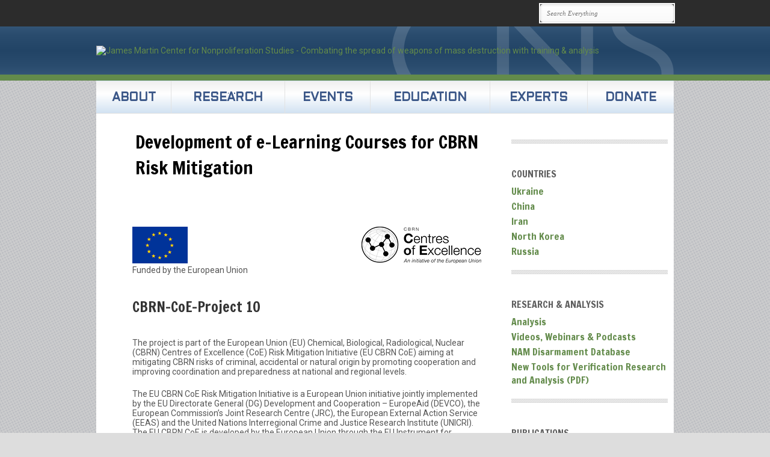

--- FILE ---
content_type: text/html; charset=UTF-8
request_url: https://nonproliferation.org/courses-cbrn-risk-mitigation/
body_size: 19182
content:
<!DOCTYPE html>

<html xmlns="http://www.w3.org/1999/xhtml" lang="en-US" xmlns:og="http://ogp.me/ns#" xmlns:fb="http://ogp.me/ns/fb#">
<head>
	<meta http-equiv="Content-Type" content="text/html; charset=UTF-8" />
	<title>Development of e-Learning Courses for CBRN Risk Mitigation |  James Martin Center for Nonproliferation Studies</title>

	<link rel="profile" href="http://gmpg.org/xfn/11" />
	<link rel="pingback" href="https://nonproliferation.org/xmlrpc.php" />

	<meta name='robots' content='max-image-preview:large' />

<!-- Google Tag Manager for WordPress by gtm4wp.com -->
<script data-cfasync="false" data-pagespeed-no-defer>
	var gtm4wp_datalayer_name = "dataLayer";
	var dataLayer = dataLayer || [];

	const gtm4wp_scrollerscript_debugmode         = false;
	const gtm4wp_scrollerscript_callbacktime      = 100;
	const gtm4wp_scrollerscript_readerlocation    = 150;
	const gtm4wp_scrollerscript_contentelementid  = "content";
	const gtm4wp_scrollerscript_scannertime       = 60;
</script>
<!-- End Google Tag Manager for WordPress by gtm4wp.com --><link rel='dns-prefetch' href='//player.vimeo.com' />
<link rel='dns-prefetch' href='//w.soundcloud.com' />
<link rel='dns-prefetch' href='//fonts.googleapis.com' />
<link rel="alternate" type="application/rss+xml" title="James Martin Center for Nonproliferation Studies &raquo; Feed" href="https://nonproliferation.org/feed/" />
<link rel="alternate" type="application/rss+xml" title="James Martin Center for Nonproliferation Studies &raquo; Comments Feed" href="https://nonproliferation.org/comments/feed/" />

<!-- Google Tag Manager for WordPress by gtm4wp.com -->
<!-- GTM Container placement set to automatic -->
<script data-cfasync="false" data-pagespeed-no-defer type="text/javascript">
	var dataLayer_content = {"visitorLoginState":"logged-out","visitorType":"visitor-logged-out","visitorEmail":"","visitorEmailHash":"","visitorRegistrationDate":"","visitorUsername":"","visitorIP":"3.139.62.10","pageTitle":"Development of e-Learning Courses for CBRN Risk Mitigation |  James Martin Center for Nonproliferation Studies","pagePostType":"post","pagePostType2":"single-post","pageCategory":["publication_analysis","type_biological","bryan_lee","type_chemical","type_nuclear","topics"],"pagePostAuthorID":7,"pagePostAuthor":"Anne Marie Steiger","pagePostDate":"8 April 2014","pagePostDateYear":2014,"pagePostDateMonth":4,"pagePostDateDay":8,"pagePostDateDayName":"Tuesday","pagePostDateHour":14,"pagePostDateMinute":13,"pagePostDateIso":"2014-04-08T14:13:56-07:00","pagePostDateUnix":1396966436,"pagePostTerms":{"category":["Analysis","Biological","Bryan Lee Articles","Chemical","Nuclear","Topics"],"meta":{"wp_headmaster_js_value_key":"","wp_headmaster_css_value_key":""}},"postCountOnPage":1,"postCountTotal":1,"postID":6083,"postFormat":"standard"};
	dataLayer.push( dataLayer_content );
</script>
<script data-cfasync="false" data-pagespeed-no-defer type="text/javascript">
(function(w,d,s,l,i){w[l]=w[l]||[];w[l].push({'gtm.start':
new Date().getTime(),event:'gtm.js'});var f=d.getElementsByTagName(s)[0],
j=d.createElement(s),dl=l!='dataLayer'?'&l='+l:'';j.async=true;j.src=
'//www.googletagmanager.com/gtm.js?id='+i+dl;f.parentNode.insertBefore(j,f);
})(window,document,'script','dataLayer','GTM-57BWQ66');
</script>
<!-- End Google Tag Manager for WordPress by gtm4wp.com --><link rel="alternate" title="oEmbed (JSON)" type="application/json+oembed" href="https://nonproliferation.org/wp-json/oembed/1.0/embed?url=https%3A%2F%2Fnonproliferation.org%2Fcourses-cbrn-risk-mitigation%2F" />
<link rel="alternate" title="oEmbed (XML)" type="text/xml+oembed" href="https://nonproliferation.org/wp-json/oembed/1.0/embed?url=https%3A%2F%2Fnonproliferation.org%2Fcourses-cbrn-risk-mitigation%2F&#038;format=xml" />
<style id='wp-img-auto-sizes-contain-inline-css' type='text/css'>
img:is([sizes=auto i],[sizes^="auto," i]){contain-intrinsic-size:3000px 1500px}
/*# sourceURL=wp-img-auto-sizes-contain-inline-css */
</style>
<link rel='stylesheet' id='formidable-css' href='https://nonproliferation.org/wp-content/plugins/formidable/css/formidableforms.css?ver=1222133' type='text/css' media='all' />
<style id='wp-emoji-styles-inline-css' type='text/css'>

	img.wp-smiley, img.emoji {
		display: inline !important;
		border: none !important;
		box-shadow: none !important;
		height: 1em !important;
		width: 1em !important;
		margin: 0 0.07em !important;
		vertical-align: -0.1em !important;
		background: none !important;
		padding: 0 !important;
	}
/*# sourceURL=wp-emoji-styles-inline-css */
</style>
<style id='wp-block-library-inline-css' type='text/css'>
:root{--wp-block-synced-color:#7a00df;--wp-block-synced-color--rgb:122,0,223;--wp-bound-block-color:var(--wp-block-synced-color);--wp-editor-canvas-background:#ddd;--wp-admin-theme-color:#007cba;--wp-admin-theme-color--rgb:0,124,186;--wp-admin-theme-color-darker-10:#006ba1;--wp-admin-theme-color-darker-10--rgb:0,107,160.5;--wp-admin-theme-color-darker-20:#005a87;--wp-admin-theme-color-darker-20--rgb:0,90,135;--wp-admin-border-width-focus:2px}@media (min-resolution:192dpi){:root{--wp-admin-border-width-focus:1.5px}}.wp-element-button{cursor:pointer}:root .has-very-light-gray-background-color{background-color:#eee}:root .has-very-dark-gray-background-color{background-color:#313131}:root .has-very-light-gray-color{color:#eee}:root .has-very-dark-gray-color{color:#313131}:root .has-vivid-green-cyan-to-vivid-cyan-blue-gradient-background{background:linear-gradient(135deg,#00d084,#0693e3)}:root .has-purple-crush-gradient-background{background:linear-gradient(135deg,#34e2e4,#4721fb 50%,#ab1dfe)}:root .has-hazy-dawn-gradient-background{background:linear-gradient(135deg,#faaca8,#dad0ec)}:root .has-subdued-olive-gradient-background{background:linear-gradient(135deg,#fafae1,#67a671)}:root .has-atomic-cream-gradient-background{background:linear-gradient(135deg,#fdd79a,#004a59)}:root .has-nightshade-gradient-background{background:linear-gradient(135deg,#330968,#31cdcf)}:root .has-midnight-gradient-background{background:linear-gradient(135deg,#020381,#2874fc)}:root{--wp--preset--font-size--normal:16px;--wp--preset--font-size--huge:42px}.has-regular-font-size{font-size:1em}.has-larger-font-size{font-size:2.625em}.has-normal-font-size{font-size:var(--wp--preset--font-size--normal)}.has-huge-font-size{font-size:var(--wp--preset--font-size--huge)}.has-text-align-center{text-align:center}.has-text-align-left{text-align:left}.has-text-align-right{text-align:right}.has-fit-text{white-space:nowrap!important}#end-resizable-editor-section{display:none}.aligncenter{clear:both}.items-justified-left{justify-content:flex-start}.items-justified-center{justify-content:center}.items-justified-right{justify-content:flex-end}.items-justified-space-between{justify-content:space-between}.screen-reader-text{border:0;clip-path:inset(50%);height:1px;margin:-1px;overflow:hidden;padding:0;position:absolute;width:1px;word-wrap:normal!important}.screen-reader-text:focus{background-color:#ddd;clip-path:none;color:#444;display:block;font-size:1em;height:auto;left:5px;line-height:normal;padding:15px 23px 14px;text-decoration:none;top:5px;width:auto;z-index:100000}html :where(.has-border-color){border-style:solid}html :where([style*=border-top-color]){border-top-style:solid}html :where([style*=border-right-color]){border-right-style:solid}html :where([style*=border-bottom-color]){border-bottom-style:solid}html :where([style*=border-left-color]){border-left-style:solid}html :where([style*=border-width]){border-style:solid}html :where([style*=border-top-width]){border-top-style:solid}html :where([style*=border-right-width]){border-right-style:solid}html :where([style*=border-bottom-width]){border-bottom-style:solid}html :where([style*=border-left-width]){border-left-style:solid}html :where(img[class*=wp-image-]){height:auto;max-width:100%}:where(figure){margin:0 0 1em}html :where(.is-position-sticky){--wp-admin--admin-bar--position-offset:var(--wp-admin--admin-bar--height,0px)}@media screen and (max-width:600px){html :where(.is-position-sticky){--wp-admin--admin-bar--position-offset:0px}}

/*# sourceURL=wp-block-library-inline-css */
</style><style id='global-styles-inline-css' type='text/css'>
:root{--wp--preset--aspect-ratio--square: 1;--wp--preset--aspect-ratio--4-3: 4/3;--wp--preset--aspect-ratio--3-4: 3/4;--wp--preset--aspect-ratio--3-2: 3/2;--wp--preset--aspect-ratio--2-3: 2/3;--wp--preset--aspect-ratio--16-9: 16/9;--wp--preset--aspect-ratio--9-16: 9/16;--wp--preset--color--black: #000000;--wp--preset--color--cyan-bluish-gray: #abb8c3;--wp--preset--color--white: #ffffff;--wp--preset--color--pale-pink: #f78da7;--wp--preset--color--vivid-red: #cf2e2e;--wp--preset--color--luminous-vivid-orange: #ff6900;--wp--preset--color--luminous-vivid-amber: #fcb900;--wp--preset--color--light-green-cyan: #7bdcb5;--wp--preset--color--vivid-green-cyan: #00d084;--wp--preset--color--pale-cyan-blue: #8ed1fc;--wp--preset--color--vivid-cyan-blue: #0693e3;--wp--preset--color--vivid-purple: #9b51e0;--wp--preset--gradient--vivid-cyan-blue-to-vivid-purple: linear-gradient(135deg,rgb(6,147,227) 0%,rgb(155,81,224) 100%);--wp--preset--gradient--light-green-cyan-to-vivid-green-cyan: linear-gradient(135deg,rgb(122,220,180) 0%,rgb(0,208,130) 100%);--wp--preset--gradient--luminous-vivid-amber-to-luminous-vivid-orange: linear-gradient(135deg,rgb(252,185,0) 0%,rgb(255,105,0) 100%);--wp--preset--gradient--luminous-vivid-orange-to-vivid-red: linear-gradient(135deg,rgb(255,105,0) 0%,rgb(207,46,46) 100%);--wp--preset--gradient--very-light-gray-to-cyan-bluish-gray: linear-gradient(135deg,rgb(238,238,238) 0%,rgb(169,184,195) 100%);--wp--preset--gradient--cool-to-warm-spectrum: linear-gradient(135deg,rgb(74,234,220) 0%,rgb(151,120,209) 20%,rgb(207,42,186) 40%,rgb(238,44,130) 60%,rgb(251,105,98) 80%,rgb(254,248,76) 100%);--wp--preset--gradient--blush-light-purple: linear-gradient(135deg,rgb(255,206,236) 0%,rgb(152,150,240) 100%);--wp--preset--gradient--blush-bordeaux: linear-gradient(135deg,rgb(254,205,165) 0%,rgb(254,45,45) 50%,rgb(107,0,62) 100%);--wp--preset--gradient--luminous-dusk: linear-gradient(135deg,rgb(255,203,112) 0%,rgb(199,81,192) 50%,rgb(65,88,208) 100%);--wp--preset--gradient--pale-ocean: linear-gradient(135deg,rgb(255,245,203) 0%,rgb(182,227,212) 50%,rgb(51,167,181) 100%);--wp--preset--gradient--electric-grass: linear-gradient(135deg,rgb(202,248,128) 0%,rgb(113,206,126) 100%);--wp--preset--gradient--midnight: linear-gradient(135deg,rgb(2,3,129) 0%,rgb(40,116,252) 100%);--wp--preset--font-size--small: 13px;--wp--preset--font-size--medium: 20px;--wp--preset--font-size--large: 36px;--wp--preset--font-size--x-large: 42px;--wp--preset--spacing--20: 0.44rem;--wp--preset--spacing--30: 0.67rem;--wp--preset--spacing--40: 1rem;--wp--preset--spacing--50: 1.5rem;--wp--preset--spacing--60: 2.25rem;--wp--preset--spacing--70: 3.38rem;--wp--preset--spacing--80: 5.06rem;--wp--preset--shadow--natural: 6px 6px 9px rgba(0, 0, 0, 0.2);--wp--preset--shadow--deep: 12px 12px 50px rgba(0, 0, 0, 0.4);--wp--preset--shadow--sharp: 6px 6px 0px rgba(0, 0, 0, 0.2);--wp--preset--shadow--outlined: 6px 6px 0px -3px rgb(255, 255, 255), 6px 6px rgb(0, 0, 0);--wp--preset--shadow--crisp: 6px 6px 0px rgb(0, 0, 0);}:where(.is-layout-flex){gap: 0.5em;}:where(.is-layout-grid){gap: 0.5em;}body .is-layout-flex{display: flex;}.is-layout-flex{flex-wrap: wrap;align-items: center;}.is-layout-flex > :is(*, div){margin: 0;}body .is-layout-grid{display: grid;}.is-layout-grid > :is(*, div){margin: 0;}:where(.wp-block-columns.is-layout-flex){gap: 2em;}:where(.wp-block-columns.is-layout-grid){gap: 2em;}:where(.wp-block-post-template.is-layout-flex){gap: 1.25em;}:where(.wp-block-post-template.is-layout-grid){gap: 1.25em;}.has-black-color{color: var(--wp--preset--color--black) !important;}.has-cyan-bluish-gray-color{color: var(--wp--preset--color--cyan-bluish-gray) !important;}.has-white-color{color: var(--wp--preset--color--white) !important;}.has-pale-pink-color{color: var(--wp--preset--color--pale-pink) !important;}.has-vivid-red-color{color: var(--wp--preset--color--vivid-red) !important;}.has-luminous-vivid-orange-color{color: var(--wp--preset--color--luminous-vivid-orange) !important;}.has-luminous-vivid-amber-color{color: var(--wp--preset--color--luminous-vivid-amber) !important;}.has-light-green-cyan-color{color: var(--wp--preset--color--light-green-cyan) !important;}.has-vivid-green-cyan-color{color: var(--wp--preset--color--vivid-green-cyan) !important;}.has-pale-cyan-blue-color{color: var(--wp--preset--color--pale-cyan-blue) !important;}.has-vivid-cyan-blue-color{color: var(--wp--preset--color--vivid-cyan-blue) !important;}.has-vivid-purple-color{color: var(--wp--preset--color--vivid-purple) !important;}.has-black-background-color{background-color: var(--wp--preset--color--black) !important;}.has-cyan-bluish-gray-background-color{background-color: var(--wp--preset--color--cyan-bluish-gray) !important;}.has-white-background-color{background-color: var(--wp--preset--color--white) !important;}.has-pale-pink-background-color{background-color: var(--wp--preset--color--pale-pink) !important;}.has-vivid-red-background-color{background-color: var(--wp--preset--color--vivid-red) !important;}.has-luminous-vivid-orange-background-color{background-color: var(--wp--preset--color--luminous-vivid-orange) !important;}.has-luminous-vivid-amber-background-color{background-color: var(--wp--preset--color--luminous-vivid-amber) !important;}.has-light-green-cyan-background-color{background-color: var(--wp--preset--color--light-green-cyan) !important;}.has-vivid-green-cyan-background-color{background-color: var(--wp--preset--color--vivid-green-cyan) !important;}.has-pale-cyan-blue-background-color{background-color: var(--wp--preset--color--pale-cyan-blue) !important;}.has-vivid-cyan-blue-background-color{background-color: var(--wp--preset--color--vivid-cyan-blue) !important;}.has-vivid-purple-background-color{background-color: var(--wp--preset--color--vivid-purple) !important;}.has-black-border-color{border-color: var(--wp--preset--color--black) !important;}.has-cyan-bluish-gray-border-color{border-color: var(--wp--preset--color--cyan-bluish-gray) !important;}.has-white-border-color{border-color: var(--wp--preset--color--white) !important;}.has-pale-pink-border-color{border-color: var(--wp--preset--color--pale-pink) !important;}.has-vivid-red-border-color{border-color: var(--wp--preset--color--vivid-red) !important;}.has-luminous-vivid-orange-border-color{border-color: var(--wp--preset--color--luminous-vivid-orange) !important;}.has-luminous-vivid-amber-border-color{border-color: var(--wp--preset--color--luminous-vivid-amber) !important;}.has-light-green-cyan-border-color{border-color: var(--wp--preset--color--light-green-cyan) !important;}.has-vivid-green-cyan-border-color{border-color: var(--wp--preset--color--vivid-green-cyan) !important;}.has-pale-cyan-blue-border-color{border-color: var(--wp--preset--color--pale-cyan-blue) !important;}.has-vivid-cyan-blue-border-color{border-color: var(--wp--preset--color--vivid-cyan-blue) !important;}.has-vivid-purple-border-color{border-color: var(--wp--preset--color--vivid-purple) !important;}.has-vivid-cyan-blue-to-vivid-purple-gradient-background{background: var(--wp--preset--gradient--vivid-cyan-blue-to-vivid-purple) !important;}.has-light-green-cyan-to-vivid-green-cyan-gradient-background{background: var(--wp--preset--gradient--light-green-cyan-to-vivid-green-cyan) !important;}.has-luminous-vivid-amber-to-luminous-vivid-orange-gradient-background{background: var(--wp--preset--gradient--luminous-vivid-amber-to-luminous-vivid-orange) !important;}.has-luminous-vivid-orange-to-vivid-red-gradient-background{background: var(--wp--preset--gradient--luminous-vivid-orange-to-vivid-red) !important;}.has-very-light-gray-to-cyan-bluish-gray-gradient-background{background: var(--wp--preset--gradient--very-light-gray-to-cyan-bluish-gray) !important;}.has-cool-to-warm-spectrum-gradient-background{background: var(--wp--preset--gradient--cool-to-warm-spectrum) !important;}.has-blush-light-purple-gradient-background{background: var(--wp--preset--gradient--blush-light-purple) !important;}.has-blush-bordeaux-gradient-background{background: var(--wp--preset--gradient--blush-bordeaux) !important;}.has-luminous-dusk-gradient-background{background: var(--wp--preset--gradient--luminous-dusk) !important;}.has-pale-ocean-gradient-background{background: var(--wp--preset--gradient--pale-ocean) !important;}.has-electric-grass-gradient-background{background: var(--wp--preset--gradient--electric-grass) !important;}.has-midnight-gradient-background{background: var(--wp--preset--gradient--midnight) !important;}.has-small-font-size{font-size: var(--wp--preset--font-size--small) !important;}.has-medium-font-size{font-size: var(--wp--preset--font-size--medium) !important;}.has-large-font-size{font-size: var(--wp--preset--font-size--large) !important;}.has-x-large-font-size{font-size: var(--wp--preset--font-size--x-large) !important;}
/*# sourceURL=global-styles-inline-css */
</style>

<style id='classic-theme-styles-inline-css' type='text/css'>
/*! This file is auto-generated */
.wp-block-button__link{color:#fff;background-color:#32373c;border-radius:9999px;box-shadow:none;text-decoration:none;padding:calc(.667em + 2px) calc(1.333em + 2px);font-size:1.125em}.wp-block-file__button{background:#32373c;color:#fff;text-decoration:none}
/*# sourceURL=/wp-includes/css/classic-themes.min.css */
</style>
<link rel='stylesheet' id='ctct_form_styles-css' href='https://nonproliferation.org/wp-content/plugins/constant-contact-forms/assets/css/style.css?ver=2.13.0' type='text/css' media='all' />
<link rel='stylesheet' id='collapscore-css-css' href='https://nonproliferation.org/wp-content/plugins/jquery-collapse-o-matic/css/core_style.css?ver=1.0' type='text/css' media='all' />
<style id='collapscore-css-inline-css' type='text/css'>
.collapseomatic {color:#638B4B;}
/*# sourceURL=collapscore-css-inline-css */
</style>
<link rel='stylesheet' id='collapseomatic-css-css' href='https://nonproliferation.org/wp-content/plugins/jquery-collapse-o-matic/css/light_style.css?ver=1.6' type='text/css' media='all' />
<link rel='stylesheet' id='googlefonts-css' href='https://fonts.googleapis.com/css?family=Francois+One:400|Droid+Sans:400,700|Roboto:100,100italic,300,300italic,400,400italic,500,500italic,700,700italic,900,900italic|Andika:400|Aldrich:400|Alef:400,700&subset=latin' type='text/css' media='all' />
<link rel='stylesheet' id='pitch-css' href='https://nonproliferation.org/wp-content/themes/pitch/style.css?ver=2.3.7' type='text/css' media='all' />
<link rel='stylesheet' id='nivo-css' href='https://nonproliferation.org/wp-content/themes/pitch/js/nivo/nivo-slider.css?ver=3.2' type='text/css' media='all' />
<link rel='stylesheet' id='flexslider-css' href='https://nonproliferation.org/wp-content/themes/pitch/js/flexslider/flexslider.css?ver=1.8' type='text/css' media='all' />
<link rel='stylesheet' id='google-webfonts-css' href='http://fonts.googleapis.com/css?family=Maven+Pro%7CDroid+Serif%3A400italic%7CDroid+Sans%3A400%2C700&#038;ver=00ffd3e3412a8ef949c895ba689cf474' type='text/css' media='all' />
<link rel='stylesheet' id='pitch-premium-css' href='https://nonproliferation.org/wp-content/themes/pitch/premium/style.css?ver=23-07-2012' type='text/css' media='all' />
<script type="text/javascript" src="https://nonproliferation.org/wp-content/plugins/duracelltomi-google-tag-manager/dist/js/analytics-talk-content-tracking.js?ver=1.22.3" id="gtm4wp-scroll-tracking-js"></script>
<script type="text/javascript" src="https://nonproliferation.org/wp-includes/js/jquery/jquery.min.js?ver=3.7.1" id="jquery-core-js"></script>
<script type="text/javascript" src="https://nonproliferation.org/wp-includes/js/jquery/jquery-migrate.min.js?ver=3.4.1" id="jquery-migrate-js"></script>
<script type="text/javascript" src="https://nonproliferation.org/wp-content/themes/pitch/js/nivo/jquery.nivo.slider.min.js?ver=3.2" id="nivo-js"></script>
<script type="text/javascript" src="https://nonproliferation.org/wp-content/themes/pitch/js/flexslider/jquery.flexslider.min.js?ver=1.8" id="flexslider-js"></script>
<script type="text/javascript" src="https://nonproliferation.org/wp-content/themes/pitch/js/jquery.preload.min.js?ver=1.0.8" id="jquery.preload-js"></script>
<script type="text/javascript" id="pitch-js-extra">
/* <![CDATA[ */
var pitch = {"sliderSpeed":"5000","sliderAnimationSpeed":"500","sliderEffect":"slideInLeft","sliderRatio":"2.66666666667","scaleMenu":"1"};
//# sourceURL=pitch-js-extra
/* ]]> */
</script>
<script type="text/javascript" src="https://nonproliferation.org/wp-content/themes/pitch/js/pitch.min.js?ver=2.3.7" id="pitch-js"></script>
<link rel="EditURI" type="application/rsd+xml" title="RSD" href="https://nonproliferation.org/xmlrpc.php?rsd" />
<link rel="canonical" href="https://nonproliferation.org/courses-cbrn-risk-mitigation/" />
<link rel='shortlink' href='https://nonproliferation.org/?p=6083' />
<style type='text/css' media='screen'>
	h1{ font-family:"Francois One", arial, sans-serif;}
	h2{ font-family:"Francois One", arial, sans-serif;}
	h3{ font-family:"Francois One", arial, sans-serif;}
	h4{ font-family:"Francois One", arial, sans-serif;}
	h5{ font-family:"Francois One", arial, sans-serif;}
	h6{ font-family:"Francois One", arial, sans-serif;}
	li{ font-family:"Francois One", arial, sans-serif;}
	body{ font-family:"Droid Sans", arial, sans-serif;}
	h6{ font-family:"Droid Sans", arial, sans-serif;}
	blockquote{ font-family:"Droid Sans", arial, sans-serif;}
	p{ font-family:"Droid Sans", arial, sans-serif;}
	li{ font-family:"Droid Sans", arial, sans-serif;}
	p{ font-family:"Roboto", arial, sans-serif;}
	h2{ font-family:"Andika", arial, sans-serif;}
	blockquote{ font-family:"Andika", arial, sans-serif;}
	p{ font-family:"Andika", arial, sans-serif;}
	li{ font-family:"Andika", arial, sans-serif;}
	h1{ font-family:"Aldrich", arial, sans-serif;}
	h2{ font-family:"Aldrich", arial, sans-serif;}
	h1{ font-family:"Alef", arial, sans-serif;}
	h2{ font-family:"Alef", arial, sans-serif;}
	p{ font-family:"Alef", arial, sans-serif;}
	li{ font-family:"Alef", arial, sans-serif;}
</style>
<!-- fonts delivered by Wordpress Google Fonts, a plugin by Adrian3.com --><script>document.documentElement.className += " js";</script>
<style type="text/css" id="custom-background-css">
body.custom-background { background-image: url("https://www.globalnonproliferation.com/wp-content/uploads/2013/08/ecailles.png"); background-position: left top; background-size: auto; background-repeat: repeat; background-attachment: fixed; }
</style>
	<style type='text/css'>
/* ------------------------------------------------------------------------------------------------
 BASICS
------------------------------------------------------------------------------------------------ */
body {
	background: url(https://nonproliferation.org/wp-content/uploads/_web_assets/textures/bg_white_hack_960.png) 50% 0 repeat-y, url(https://nonproliferation.org/wp-content/uploads/_web_assets/textures/corner_globe_white_fullsize30.png) 100% 100% no-repeat, url(https://nonproliferation.org/wp-content/uploads/_web_assets/textures/subtle_patterns_crosses_darker.png) 0 0%, #ddd !important;
}

/* ............................................................................................. */
body *, p, li, dt, dd, blockquote, h6 {
	font: 14px 'Roboto', 'Helvetica', 'Arial', sans-serif;
}

/* From "CUSTOM CSS": Remove automatic hyphens. */
body *, p, ul, ol, dl, blockquote, .post-statement, .statement {
	-webkit-hyphens: none;
	-moz-hyphens: none;
	hyphens: none;
}

/* ............................................................................................. */
h1,h2,h3,h4,h5 {
	color: #000;
	font-family: 'Francois one', 'Helvetica', 'Arial', sans-serif;
}

h1 {
	font-size: 21px;
}

h2 {
	font-size: 18px;
}

h3 {
	font-size: 16px;
}

h4 {
	font-size: 16px;
}

h5 {
	font-size: 16px;
}

/* ............................................................................................. */
a {
	font-style: bold;
	color: #638b4b;
	text-decoration: none;
}

a.aside {
	color: #638b4b;
}


/* ............................................................................................. */
/* From "CUSTOM CSS": Not sure what this does. */
.widget {
	margin-top: 2px;
	padding: 5px 10px;
}

/* ............................................................................................. */
/* From "CUSTOM CSS": Not sure what this does. */
.read-more {
	display: none;
}

/* ------------------------------------------------------------------------------------------------
 TOP STRIP (SEARCH STRIP (used to be MIIS LOGO))
------------------------------------------------------------------------------------------------ */
#topbar {
	padding: 5px 15px;
}

/* From "CUSTOM CSS": Necessary, otherwise #topbar .container is opaque white. */
#topbar .container {
	background-color: transparent;
}

/* Used for any text in topbar.  Probably not necessary as we're using image logos, but keep just in case. */
#topbar-menu li.menu-item a {
	font: 10px 'Droid', sans-serif;
	color: #F4F4F4;
	text-decoration: none;
	text-transform: uppercase;
}

#topbar form#searchform input#s {
	width: 200px;
	background: rgb(255,255,255);
	background: -moz-linear-gradient(top, rgba(255,255,255,1) 0%, rgba(249,249,249,1) 100%);
	background: -webkit-gradient(linear, left top, left bottom, color-stop(0%,rgba(255,255,255,1)), color-stop(100%,rgba(249,249,249,1)));
	background: -webkit-linear-gradient(top, rgba(255,255,255,1) 0%,rgba(249,249,249,1) 100%);
	background: -o-linear-gradient(top, rgba(255,255,255,1) 0%,rgba(249,249,249,1) 100%);
	background: -ms-linear-gradient(top, rgba(255,255,255,1) 0%,rgba(249,249,249,1) 100%);
	background: linear-gradient(top, rgba(255,255,255,1) 0%,rgba(249,249,249,1) 100%);
	border: 1px solid #E2E2E2;
	-webkit-border-radius: 4px;
	-moz-border-radius: 4px;
	border-radius: 4px;
	box-shadow: inset 1px 2px 3px rgba(0,0,0,0.06);
	color: #707070;
	filter: progid:DXImageTransform.Microsoft.gradient( startColorstr='#ffffff', endColorstr='#f9f9f9',GradientType=0 );
	font: italic 11px 'Droid Serif', serif;
	outline: 2px #FAFAFA solid;
	padding: 8px 10px;
	margin: 2px 0;
}

#topbar form#searchform input#searchsubmit {
	display: none;
}



/* ------------------------------------------------------------------------------------------------
 CNS LOGO HEADER STRIP
------------------------------------------------------------------------------------------------ */
#logo {
	margin: 0;
	border-bottom: 10px solid #638B4B;
	background: #335577;
/* Old browsers */
	background: -moz-linear-gradient(top,#335577 0%,#2b4d6f 15%,#224466 50%,#2b4d6f 85%,#335577 100%);
/* FF3.6+ */
	background: -webkit-gradient(linear,left top,left bottom,color-stop(0%,#335577),color-stop(15%,#2b4d6f),color-stop(50%,#224466),color-stop(85%,#2b4d6f),color-stop(100%,#335577));
/* Chrome,Safari4+ */
	background: -webkit-linear-gradient(top,#335577 0%,#2b4d6f 15%,#224466 50%,#2b4d6f 85%,#335577 100%);
/* Chrome10+,Safari5.1+ */
	background: -o-linear-gradient(top,#335577 0%,#2b4d6f 15%,#224466 50%,#2b4d6f 85%,#335577 100%);
/* Opera 11.10+ */
	background: -ms-linear-gradient(top,#335577 0%,#2b4d6f 15%,#224466 50%,#2b4d6f 85%,#335577 100%);
/* IE10+ */
	background: linear-gradient(to bottom,#335577 0%,#2b4d6f 15%,#224466 50%,#2b4d6f 85%,#335577 100%);
/* W3C */
	filter: progid:DXImageTransform.Microsoft.gradient(startColorstr='#335577',endColorstr='#335577',GradientType=0);
/* IE6-9 */
}

#logo form div {
	margin-right: 0;
}

#logo .container {
	background: url(https://nonproliferation.org/wp-content/uploads/_web_assets/textures/bg_cns_big_logo_noglobe_transparent.png) 100% 50% no-repeat;
	padding: 32px 0;
}

#logo h1 {
	color: #FFFFFF;
	font-family: "Eurostile", "Aldrich", "Futura", "Century Gothic", "AppleGothic", Helvetica, Arial, sans-serif;
	font-size: 32px;
	font-variant: small-caps;
	font-weight: 700;
	letter-spacing: .5px;
	margin-left: -20px;
	text-shadow: 1px 2px 0 rgba(0,0,0,0.45);
}

/* Can't remember why this is. I think the Pitch theme's homepage is structured differently than subpages. */
body.home #logo h1 {
	margin-left: 0;
}

/* ------------------------------------------------------------------------------------------------
 NAV MENU STRIP
------------------------------------------------------------------------------------------------ */
#mainmenu {
	margin: 0;
}

#mainmenu  * {
	font: bold 20px "Eurostile", "Aldrich", "Futura", "Century Gothic", "AppleGothic", Helvetica, Arial, sans-serif !important;
	text-transform: uppercase;
	vertical-align: center;
}

ul#mainmenu-menu li.menu-item a {
	color: #3b5788;
}

#mainmenu ul#mainmenu-menu {
	background: #f0f0f0;
/* Old browsers */
	background: -moz-linear-gradient(top,#f0f0f0 0%,#ffffff 40%,#d2e2f2 100%);
/* FF3.6+ */
	background: -webkit-gradient(linear,left top,left bottom,color-stop(0%,#f0f0f0),color-stop(40%,#ffffff),color-stop(100%,#d2e2f2));
/* Chrome,Safari4+ */
	background: -webkit-linear-gradient(top,#f0f0f0 0%,#ffffff 40%,#d2e2f2 100%);
/* Chrome10+,Safari5.1+ */
	background: -o-linear-gradient(top,#f0f0f0 0%,#ffffff 40%,#d2e2f2 100%);
/* Opera 11.10+ */
	background: -ms-linear-gradient(top,#f0f0f0 0%,#ffffff 40%,#d2e2f2 100%);
/* IE10+ */
	background: linear-gradient(to bottom,#f0f0f0 0%,#ffffff 40%,#d2e2f2 100%);
/* W3C */
	filter: progid:DXImageTransform.Microsoft.gradient(startColorstr='#f0f0f0',endColorstr='#d2e2f2',GradientType=0);
/* IE6-9 */
}

#mainmenu #mainmenu-menu ul.menu * {
	background: none !important;
	border: none !important;
}

#mainmenu #mainmenu-menu li a {
	color: #3b5788;
	position: relative;
/* top: 55%; */
/* margin-top: -1.5em; */
	height: 2.73em;
	border-top: none !important;
	border-left: 1px solid #E2E2E2 !important;
	border-right: none !important;
}

#mainmenu #mainmenu-menu li:first-child a {
	border-left: none !important;
}

#mainmenu ul#mainmenu-menu li.menu-item a {
	padding: 20px 5px;
}

/* ............................................................................................. */
/* Highlight About tab as a breadcrumb - Updated September 15, 2015: */
body.page-id-4589 li#menu-item-5812 {
	background: #fff !important;
}

body.page-id-4589 li#menu-item-5812 a {
	border-bottom: 1px solid #fff !important;
}

/* ............................................................................................. */
/* Highlight Research tab as a breadcrumb */
body.blog li#menu-item-310 {
	background: #fff !important;
}

body.blog li#menu-item-310 a {
	border-bottom: 1px solid #fff !important;
}

/* ............................................................................................. */
/* Highlight Events tab as a breadcrumb (for Events Page) - Updated June 7, 2020: */
body.page-id-1396 li#menu-item-5124 {
	background: #fff !important;
}

body.page-id-1396 li#menu-item-5124 a {
	border-bottom: 1px solid #fff !important;
	text-decoration: none !important;
}

/* ............................................................................................. */
/* OLD Highlight Events tab as a breadcrumb (for old Events Archive-Page) - Updated September 15, 2015: */
	
body.category-events li#menu-item-5124 {
	background: #fff !important;
}

body.category-events li#menu-item-5124 a {
	border-bottom: 1px solid #fff !important;
	text-decoration: none !important;
}

/* ............................................................................................. */
/* Highlight Education tab as a breadcrumb */
body.page-id-21 li#menu-item-26 {
	background: #fff !important;
}

body.page-id-21 li#menu-item-26 a {
	border-bottom: 1px solid #fff !important;
}

/* ............................................................................................. */
/* Highlight Experts tab as a breadcrumb */
body.page-id-23 li#menu-item-25 {
	background: #fff !important;
}

body.page-id-23 li#menu-item-25 a {
	border-bottom: 1px solid #fff !important;
}

/* ............................................................................................. */
/* Highlight Donate tab as a breadcrumb */
body.page-id-304 li#menu-item-1293 {
	background: #fff !important;
}

body.page-id-304 li#menu-item-1293 a {
	border-bottom: 1px solid #fff !important;
}

/* ............................................................................................. */
/* Overline About tab as a breadcrumb - Updated September 15, 2015: */
body.parent-pageid-4589   li#menu-item-5812 a
{
	text-decoration: overline;
}

/* ............................................................................................. */
/* Overline Research tab as a breadcrumb */
body.single-post  li#menu-item-310 a {
	text-decoration: overline;
}

/* ............................................................................................. */
/* Overline Education tab as a breadcrumb - Updated September 15, 2015: */
body.parent-pageid-21  li#menu-item-26 a,
body.parent-pageid-5946  li#menu-item-26 a
{
	text-decoration: overline;
}

/* ............................................................................................. */
/* Overline Events tab as a breadcrumb - Updated September 15, 2015: */
body.events  li#menu-item-5124 a {
	text-decoration: overline;
}
body.events  li#menu-item-310 a {
	text-decoration: none;
}

/* ............................................................................................. */
/* Overline Experts tab as a breadcrumb */
body.parent-pageid-23  li#menu-item-25 a {
	text-decoration: overline;
}

/* ------------------------------------------------------------------------------------------------
 SLIDER STRIP
------------------------------------------------------------------------------------------------ */
#slider {
	margin: 0;
}

#slider * {
	font: italic 14px 'Francois One', sans-serif;
}

#slider .indicators .indicator h4 {
	font-size: bold 16px;
	color: #3B5788;
}

/*
#slider .indicators .indicator p {
	font: italic 14px 'Francois One', sans-serif;
}
*/
#slider .container {
	background: #fff;
}

#slider ul.indicators .indicator-container {
	padding: 0 !important;
}

#slider .indicators-wrapper {
	position: relative !important;
	top: -.25em !important;
}

/*Override Pitch theme attempt to set background color and arrow of slide nav dots. */
#slider .indicators {
	background: none !important;
}

#slider .indicators .indicator.active .indicator-container {
	background: none !important;
}

#slider .indicators .pointer {
	display: none !important;
}

#slider ul.indicators li {
	border: none !important;
}

#slider ul.indicators .indicator {
	height: 1px !important;
}

#slider ul.indicators li h4 {
	color: #638B4B !important;
	font-size: 100% !important;
	text-align: center;
	background: #ddd;
/* 19 May 2015 */
	border-radius: 100px;
/* 19 May 2015 */
	padding: 0 5px !important;
/* 19 May 2015 */
	margin-top: 6px;
/* 19 May 2015 */
}

#slider ul.indicators li.active h4 {
	color: #000 !important;
}

#slider ul.indicators li.active {
	background: none !important;
}

#slider .indicators-wrapper {
	width: auto !important;
	margin: 0 !important;
	padding: 0 !important;
	margin-left: auto !important;
	margin-right: 40px !important;
}

/* ------------------------------------------------------------------------------------------------
 HOME-LOOP CLASS
 
 General
------------------------------------------------------------------------------------------------ */
.home-loop h3 {
	font: bold 14px 'Droid', sans-serif;
	text-transform: uppercase;
}

.home-loop .post-list li.post h4 {
	font: 17px 'Francois one', sans-serif;
	text-align: left;
	color: #3B5788;
}

.home-loop .post-list li.post p {
	font: 14px 'Roboto', sans-serif;
}

.home-loop {
	margin: 0;
}

.home-loop .container {
	background: #fff;
	padding-top: 15px;
}

.home-loop h3 {
	visibility: hidden;
}

.home-loop .nav {
	margin-right: 20px;
}

/* ------------------------------------------------------------------------------------------------
 HOME-LOOP CLASS
 
 Homepage home-hoop 4-item rows, adding 2nd row, removing scroll buttons
------------------------------------------------------------------------------------------------ */
body.home .home-loop .post-list-wrapper .post-list li {
	display: none;
}

body.home .home-loop .post-list-wrapper .post-list li:nth-child(1),
body.home .home-loop .post-list-wrapper .post-list li:nth-child(2),
body.home .home-loop .post-list-wrapper .post-list li:nth-child(3),
body.home .home-loop .post-list-wrapper .post-list li:nth-child(4),
body.home .home-loop .post-list-wrapper .post-list li:nth-child(5),
body.home .home-loop .post-list-wrapper .post-list li:nth-child(6),
body.home .home-loop .post-list-wrapper .post-list li:nth-child(7),
body.home .home-loop .post-list-wrapper .post-list li:nth-child(8) {
	display: list-item;
}

body.home .home-loop .post-list-wrapper .post-list li:nth-child(5) {
	clear: left;
}

body.home .home-loop .nav {
	display: none;
}

/* ------------------------------------------------------------------------------------------------
 HOME-LOOP CLASS
 
 Homepage home-hoop 4-item rows, adding left and right margin for body bg color
------------------------------------------------------------------------------------------------ */
body.home .home-loop .post-list-wrapper {
	margin: 0;
	padding-left: 10px;
}

body.home .home-loop .post-list-wrapper .post-list {
}

body.home .home-loop .post-list-wrapper .post-list li {
	width: 215px;
	margin-bottom: 35px;
}

body.home .home-loop .post-list-wrapper .post-list li img {
	width: 215px;
}

body.home .home-loop .post-list-wrapper .post-list li .placeholder {
	width: 215px;
}

/* ------------------------------------------------------------------------------------------------
 HOME-LOOP CLASS
 
 "Projects" styling homepage bottom row home-hoop as wooden bookshelf
------------------------------------------------------------------------------------------------ */
body.home .home-loop:nth-child(6) .container {
	box-shadow: inset 0 20px 10px -10px rgba(0,0,0,0.5);
	background: #945d2a url(https://nonproliferation.org/wp-content/uploads/_web_assets/textures/bg_shelf_wood2.png) 0 -260px repeat-x !important;
}

body.home .home-loop:nth-child(6) .post-list-wrapper .post-list li img {
	box-shadow: 0 20px 10px -10px rgba(0,0,0,0.5);
	width: 150px !important;
	height: 150px !important;
	margin-left: 32px !important;
}

/* ------------------------------------------------------------------------------------------------
 FOOTER STRIP
------------------------------------------------------------------------------------------------ */
#footer {
	margin: 0;
	border-top: 10px solid #638B4B;
}

/* From "CUSTOM CSS": Necessary, otherwise #footer .container is opaque white. */
#footer .container {
	background-color: transparent;
}

/* From "CUSTOM CSS": Necessary, otherwise #copyright .container is opaque white. */
#copyright .container {
	background-color: transparent;
}

#footer  .pointer {
	display: none;
}

#footer li.widget h2.widgettitle {
	font: 16px 'Alef', sans-serif;
}

#footer li.widget {
	font: 14px 'Alef', sans-serif;
}

#footer li.widget a {
	font: 14px 'Alef', sans-serif;
	color: #fff;
	font-weight: 500;
	text-decoration: none;
}

/* ------------------------------------------------------------------------------------------------
 SIDEBAR
------------------------------------------------------------------------------------------------ */
/* From "CUSTOM CSS": Not sure what this does. */
#sidebar .widget {
	color: #767676;
	list-style: none outside none;
	margin-bottom: 2px;
}

#sidebar .widget h2.widgettitle {
	font: 16px 'Francois One', sans-serif;
	color: #5E5E5E;
	text-transform: uppercase;
	margin: 7px 0;
}

#sidebar .widget a {
	color: #638b4b;
	font: 16px 'Francois One', sans-serif;
	text-decoration: none;
}

#sidebar .widget ul.sidebar-normal li a {
	font-size: 21px;
}


/* From "CUSTOM CSS": Hover color in right nav */
#sidebar .widget a:hover {
	color: #74a258;
}

/* ------------------------------------------------------------------------------------------------
 PUBLICATIONS PAGE
 
 
------------------------------------------------------------------------------------------------ */
/* From "CUSTOM CSS": Not sure what this is for. */
#loop.loop-posts .post-main {
	margin-left: 0;
}

/* From "CUSTOM CSS": Rearrange list items with image to the left. */
#loop.loop-posts .post .post-main img {
	float: left;
	width: 150px;
	height: auto;
	max-height: 300px;
}

#loop.loop-posts .post-main h2.post-title,
	#loop.loop-posts .post .excerpt,
	#loop.loop-posts .post .read-more {
	margin-left: 170px;
}

#loop.loop-posts .post-main h2.post-title a {
	font: 21px 'Francois One', 'Helvetica', 'Arial', sans-serif;
	color: #3B5788;
	text-decoration: none;
}

/* From "CUSTOM CSS": Change hover color. */
#loop.loop-posts .post-main h2.post-title a:hover {
	color: #4593ec;
}

/* From "CUSTOM CSS": Hide date (post info) */
#loop.loop-posts .post-info .date {
	display: none;
}

/* From "CUSTOM CSS": Hide author */
#loop.loop-posts .post-info .extras {
	display: none;
}

#loop.loop-posts .post-info .extras a {
	font: bold 12px 'Roboto', sans-serif;
	color: #3B5788;
	text-decoration: none;
}

/* Hide author */
body.blog .post-info .extras {
	display: none;
}

/* Rearrange list items with image to the left. */
body.blog .post .post-main img {
	float: left;
	width: 150px;
	height: auto;
	max-height: 300px;
}

body.blog #loop.loop-posts .post-main h2.post-title,
body.blog .post .excerpt,
body.blog .post .read-more {
	margin-left: 170px;
}

/* Hide date (post info) */
body.blog #loop.loop-posts .post-info {
	display: none;
}

body.blog #loop.loop-posts .post-main {
	margin-left: 0;
}

/* ------------------------------------------------------------------------------------------------
 SINGLE POST PAGE
 
 
------------------------------------------------------------------------------------------------ */
/* Hide comments */
body.single-post  #post-single #comments {
	display: none;
}

/* Hide automated post date, author and tags. */
body.single-post .post-info {
	display: none;
}

/* ------------------------------------------------------------------------------------------------
 EVENTS PAGE
 
 
------------------------------------------------------------------------------------------------ */
body.archive h1#archive-title {
	color: #000;
	font: 30px "Francois one", sans-serif;
	margin: 25px 25px 25px 45px;
}

#tribe-events-list .tribe-events-list-event-title {
	font: 40px 'Francois one', sans-serif;
	text-decoration: none;
}

#tribe-events-content a {
	color: #3B5788;
	font: bold 14px 'Droid', sans-serif;
	text-decoration: none;
}

#tribe-events-event-meta a {
	color: #3B5788;
	font: bold 11px 'Droid', sans-serif;
	text-transform: uppercase;
	text-decoration: none;
}

/* Give each event title link a large subheader styling. */
body.page-id-1396 table.events-table td:nth-child(2) a {
	font: 21px 'Francois one', 'Helvetica', 'Arial', sans-serif;
	text-decoration: none;
}

/* ------------------------------------------------------------------------------------------------
 SINGLE EVENT PAGE
 
 
------------------------------------------------------------------------------------------------ */
/* Hide .post-info (author) */
body.single-event  #post-single .post-info {
	display: none;
}

/* ------------------------------------------------------------------------------------------------
 EDUCATION PAGE
 
 Hide table formatting of the two-column layout
------------------------------------------------------------------------------------------------ */
body.page-id-21 .entry-content table {
	border: none !important;
	background: none !important;
}

body.page-id-21 .entry-content table td {
	border: none !important;
	background: none !important;
}

/* ------------------------------------------------------------------------------------------------
 EXPERTS PAGE
 
 For the 3 Director boxes table at top.
------------------------------------------------------------------------------------------------ */
body.page-id-23 #post-single .entry-content table {
	background: #3b648f !important;
	width: 620px !important;
	color: #B3BDC0 !important;
	border: none !important;
}

body.page-id-23 #post-single .entry-content table td {
	background: #3b648f !important;
	border: none !important;
	border-left: 10px solid #fff !important;
	padding: 10px !important;
}

body.page-id-23 #post-single .entry-content table td:first-child {
	border: none !important;
}

body.page-id-23 #post-single .entry-content table h6 {
	color: #fff !important;
}

body.page-id-23 #post-single .entry-content table h6 {
	font: 16px 'Francois one', 'Helvetica', 'Arial', sans-serif !important;
	margin: 0 !important;
}

body.page-id-23 #post-single .entry-content table p {
	margin: 0 !important;
}

body.page-id-23 #post-single .entry-content table td a,
body.page-id-23 #post-single .entry-content table td h6 a {
	color: #17273B !important;
}

/* ------------------------------------------------------------------------------------------------
 IMAGE GALLERIES
------------------------------------------------------------------------------------------------ */
.catablog-row .catablog-title {
	font: 14px 'Droid', sans-serif;
	text-transform: uppercase;
}

#catablog-lightbox-meta .catablog-lightbox-title {
	font: 14px 'Droid', sans-serif;
	text-transform: uppercase;
}

/* ------------------------------------------------------------------------------------------------
 POSTS
------------------------------------------------------------------------------------------------ */
/* From "CUSTOM CSS": Not sure what this does. */
#post-single {
	margin: 0;
}

#post-single h1.post-title {
	color: #000;
	font: 30px 'Francois one', sans-serif;
	margin-bottom: 25px;
}

#post-single.type-post .post-info {
	color: #777777;
	font: italic 11px 'Droid', sans-serif;
	margin-bottom: 25px;
	margin-top: -10px;
}

span.date-start {
	font: 10px 'Droid', sans-serif;
}

span.date-end {
	font: 10px 'Droid', sans-serif;
}

.entry-content a {
	font: 14px bold 'Roboto', sans-serif;
	color: #3B5788;
	text-decoration: none;
	font-weight: bold;
}

.entry-content a.aside {
	color: #638b4b;
}
.entry-content a.subtle-aside {
	color: #638b4b;
	font-weight: normal;
}


.entry-content h1, .entry-content h2, .entry-content h3, .entry-content h4, .entry-content h5 {
	font-family: 'Francois One', sans-serif;
	margin: 1.5em 0;
}

/* From "CUSTOM CSS". */
.entry-content h2 a, 
.entry-content h2 a em {
	font: 21px 'Francois One', sans-serif;
	color: #3B5788;
	text-decoration: none;
}

.entry-content h3 a,
.entry-content h3 a em {
	font: 18px 'Francois One', sans-serif;
	color: #3B5788;
	text-decoration: none;
}

.entry-content h3 {
	font: 18px 'Francois One', sans-serif;
	text-decoration: none;
}

.entry-content h5 {
	color: #bf1802;
}

.entry-content h6 {
	font-style: italic;
	font-size: 14px;
	color: #777777;
	margin: 1.5em;
}

#post-single.type-project #project-info h1 {
	color: #000;
	font: 21px 'Droid', sans-serif;
}

#post-single.type-post .post-info a {
	font: italic 11px 'Droid', sans-serif;
	color: #3B5788;
	text-decoration: none;
}

/* From "CUSTOM CSS": Not sure what this is for */
#loop.loop-posts .post, #loop.loop-posts {
	margin-bottom: 0;
}

#loop.loop-posts .post-main .read-more a {
	color: #3B5788;
	font: bold 14px 'Roboto', sans-serif;
	text-decoration: none;
}

#post-single.type-post .post-container {
	float: left;
	width: 620px;
	margin-left: 40px;
}

#post-single.type-page .post-container, #post-single.error-404 .post-container, #post-single.type-forum .post-container, #post-single.type-topic .post-container {
	float: left;
	width: 620px;
	margin-left: 20px;
}

h1#archive-title {
	color: #474747;
	font-family: 'Francois One', sans-serif;
	font-size: 25px;
	margin-bottom: 25px;
	margin-top: 0;
	margin-left: 30px;
}

/* ------------------------------------------------------------------------------------------------
 Content Table Data
------------------------------------------------------------------------------------------------ */
.entry-content table {
	border-collapse: collapse;
	width: 100%;
}

.entry-content thead {
	border-bottom: 2px solid #638B4B;
}

.entry-content thead th {
	background: #c9d7c0;
	border: 1px solid #99b38a;
	font-weight: bold;
}

.entry-content thead td {
	background: #e8eee4;
	border: 1px solid #adc3a5;
	font-weight: bold;
}

.entry-content th {
	text-align: left;
	background: #e0e8ef;
	padding: 5px 10px;
	border: 1px solid #acc5df;
	font-weight: bold;
}

.entry-content td {
	text-align: left;
	padding: 5px 20px;
	border: 1px solid #cce5ff;
}

.entry-content tbody tr:nth-child(odd) th {
	background: #d2e1ef;
}

.entry-content tbody tr:nth-child(odd) td {
	background: #f7fbff;
}

.entry-content tfoot {
	border-top: 2px solid #acc5df;
}

.entry-content tfoot th {
	background: #f9fcff;
	border: 1px solid #e9ecef;
	font-weight: bold;
}

.entry-content tfoot td {
	border: 1px solid #e9ecef;
}

/* ------------------------------------------------------------------------------------------------
 Table for (emergency) Layout Purposes
------------------------------------------------------------------------------------------------ */
.entry-content table.for_layout {
	border-collapse: collapse;
	width: 100%;
	background: none !important;
}

.entry-content table.for_layout td {
	text-align: left;
	padding: 0;
	border: none;
	background: none !important;
}

.entry-content table.for_layout td.align_right {
	text-align: right;
}

.entry-content table.for_layout td.align_center {
	text-align: center;
}

/* ------------------------------------------------------------------------------------------------
 Responsive iFrame/Video Wrapper
 
 Always wrap iframes in a div of one of these classes, so the iframe becomes responsive:
	.responsive_iframe_wrapper 		(16:9 ratio or modern HD video)
	.responsive_iframe_wrapper_4x3	( 4:3 ratio or classic video)
	.responsive_iframe_wrapper_1x1	( 1:1 ratio or square)
------------------------------------------------------------------------------------------------ */
.responsive_iframe_wrapper {
	position: relative;
	padding-bottom: 56.25%;
/* 16:9 */
	padding-top: 25px;
	height: 0;
}

.responsive_iframe_wrapper_4x3 {
	position: relative;
	padding-bottom: 75%;
/* 4:3 */
	padding-top: 25px;
	height: 0;
}	
}

.responsive_iframe_wrapper_1x1 {
	position: relative;
	padding-bottom: 100%;
/* 1:1 or square */
	padding-top: 25px;
	height: 0;
}

.responsive_iframe_wrapper iframe, 
.responsive_iframe_wrapper_4x3 iframe, 
.responsive_iframe_wrapper_1x1 iframe {
	position: absolute;
	top: 0;
	left: 0;
	width: 100%;
	height: 100%;
}

/* ------------------------------------------------------------------------------------------------
 Fixing bold+italic issue
 
These lines are in the theme CSS, but I think they get reset from a call to update the font later in my CSS.
Repeating the lines in my code to give them priority again.
------------------------------------------------------------------------------------------------ */
.entry-content b i,
.entry-content i b,
.entry-content strong i, 
.entry-content i strong, 
.entry-content b em,
.entry-content em b,
.entry-content strong em, 
.entry-content em strong {
	font-weight: bold !important;
	font-style: italic !important;
}

.entry-content a i,
.entry-content i a,
.entry-content a em,
.entry-content em a {
	font-weight: bold !important;
	font-style: italic !important;
}

/* ------------------------------------------------------------------------------------------------
 HR tags
------------------------------------------------------------------------------------------------ */

.entry-content hr			{
					border-style		: solid none none;
					border-top		: 1px solid #444;
					margin-top		: 2em;
					margin-bottom		: 1em;
					}
				
.entry-content hr.light			{
					border-style		: dashed none none;
					border-top		: 1px dashed #aaa;
					margin-top		: 2em;
					margin-bottom		: 1em;
					}
				
.entry-content hr.heavy			{
					border-style		: solid none none;
					border-top		: 8px solid rgb(99, 139, 75);
					margin-top		: 2em;
					margin-bottom		: 1em;
					}

/* ------------------------------------------------------------------------------------------------
 UL,OL,DL,etc spacing tags
------------------------------------------------------------------------------------------------ */

.spaced					{
					margin-bottom:		1em;	
					}

.half-spaced				{
					margin-bottom:		.5em;	
					}

ul.spaced li,
ol.spaced li,
dl.spaced li
					{
					margin-bottom:		1em;	
					}

ul.half-spaced li,
ol.half-spaced li,
dl.half-spaced li
					{
					margin-bottom:		.5em;	
					}


#sidebar .widget ul.spaced li, 		
#sidebar .widget ol.spaced li, 		
#sidebar .widget dl.spaced li 		{
					margin-bottom:		1em;	
					}
					
#sidebar .widget ul.half-spaced li, 		
#sidebar .widget ol.half-spaced li, 		
#sidebar .widget dl.half-spaced li 	{
					margin-bottom:		.5em;	
					}
				

/* ------------------------------------------------------------------------------------------------
 BLOCKQUOTE tags
------------------------------------------------------------------------------------------------ */

.entry-content blockquote.note		{
					border-left: 20px solid #eee;
					}

/* ............................................................................................. */


.entry-content blockquote.hero 		{
					padding-left: 2em;
					}
					
.entry-content blockquote.hero p	{
					font-size: 130%;
					line-height: 140%;
					margin-bottom: 0;
					padding-bottom: 0;
					}

.entry-content blockquote.hero div::before
					{
					content: "\2014";
					}
					
.entry-content blockquote.hero div	{
					margin-top: .25em;
					padding-top: 0;
					font-style: italic;
					}
				
.entry-content blockquote.hero div em,
.entry-content blockquote.hero div i,
					{
					font-style: normal;
					}

/* ............................................................................................. */

blockquote.graphic 
{
	padding: 60px 40px;
	font-family: 'Francois One', sans-serif;
	font-size: 40px;
	color: #b5c6d7;
	font-style: normal;
	letter-spacing: -.025em;
	line-height: 125%;
	/* background: #2d4f71; */
	background: #19334e;
	background: 100% 100% no-repeat url(https://www.nonproliferation.org/wp-content/uploads/2020/05/corner_globe_dk-blue4_425x400.png);
	background: 100% 100% no-repeat url(https://www.nonproliferation.org/wp-content/uploads/2020/05/corner_globe_dk-blue4_425x400.png), radial-gradient(circle, rgba(45,79,113,1) 0%, rgba(25,51,78,1) 100%);
}

blockquote.graphic *
{
	font: inherit;
}

blockquote.graphic p
{
	margin: 0;
}

blockquote.graphic strong,
blockquote.graphic b
{
	color: #fff;
	font: inherit;
}

blockquote.graphic div
{
	font-size: 20px ;
	letter-spacing: normal;
	color: #9cb3ca;
}


/* ------------------------------------------------------------------------------------------------
 Powered By Social plugin - Twitter feed 
------------------------------------------------------------------------------------------------ */

div.fts-twitter-div a.fts-powered-by-text 
					{
					display	:none!important;
    					}
    					

/* ------------------------------------------------------------------------------------------------
 [CATLIST] shortcode on staff bio pages listing their posts
------------------------------------------------------------------------------------------------ */

ul.staff-bio-posts					{
							margin-left		: 0 ;
							padding-left		: 0 ;
							list-style-type		: none;
							
							}

ul.staff-bio-posts li					{
							margin-left		: 0 ;
							padding-left		: 0 ;
							margin-bottom		: 1em			;
							display			: grid			;
							grid-template-columns	: 50px auto;
    							grid-template-rows	: minmax(1em, min-content) 
    										  minmax(1em, min-content);
    
    							grid-template-areas	: "thumbnail title" 
										  "thumbnail excerpt"	;
							justify-items		: start			;
							align-items		: start			;
							grid-column-gap		: 10px			;


  							display			: grid			;
  							grid-template-columns	: 60px auto		;
  							grid-template-rows	: auto auto		;  
							grid-template-areas	: "thumbnail title"
										  "thumbnail excerpt"	;
							}

div#sidebar ul.staff-bio-posts li			{
							padding-bottom		: 1em;
							}


ul.staff-bio-posts li a					{
							grid-area		: thumbnail		;
							}

ul.staff-bio-posts li a.staff-bio-posts-title		{
							grid-area		: title			;
							}



ul.staff-bio-posts li span.staff-bio-posts-excerpt	{
							grid-area		: excerpt		;
							}

ul.lcp_paginator					{
							}

ul.lcp_paginator					{
							border-top	: 1px solid #eee ;
							margin-top	: 2em ;
							margin-bottom	: 2em ;
							}

ul.lcp_paginator li					{					
							border		: none ;
							}


/* ............................................................................................. */
/* Old fallback */

ul.staff-bio-posts li					{
							overflow		: hidden		;
  							clear			: both			;
							}

ul.staff-bio-posts li a img.staff-bio-posts-thumbnail	{
							float			: left			;
							width			: 50px			;
							height			: 50px			;
							}

ul.staff-bio-posts li span.staff-bio-posts-excerpt	{
							display			: block			;
							float			: left			;
							}


/* ------------------------------------------------------------------------------------------------
 Fix full-width page template right-padding
------------------------------------------------------------------------------------------------ */

body.page-template-page-full .entry-content		{
							padding-right		: 40px			;
							}


/* ------------------------------------------------------------------------------------------------ */





/* ------------------------------------------------------------------------------------------------
 Call-To-Action Link Button
------------------------------------------------------------------------------------------------ */

.entry-content a.call-to-action::before			{
							content			: "\25ba\00a0";
							}

.entry-content a.call-to-action				{
							display			: block;							
							background		: linear-gradient(to bottom,#f8f8f8 0%,#ffffff 40%,#daeafa 100%);
							xxbackground		: #638b4b;
							padding			: 20px;
							color			: #246;
							xxcolor			: #fff;
							font-size		: 150%;
							font-weight		: bold;
							text-align		: center;
							border-radius		: 16px;
							border			: 2px solid #638b4b;
							xxborder			: 2px solid #246;
							}

.entry-content a.call-to-action	em,
.entry-content a.call-to-action	i
							{
							font-size		: 100%;
							}

/* ------------------------------------------------------------------------------------------------
 Call-To-Action DIV box 2
------------------------------------------------------------------------------------------------ */

.entry-content .call-to-action-box::before			{
							xxcontent			: "\25ba\00a0";
							}

.entry-content .call-to-action-box				{
							display			: block;							
							xxbackground: linear-gradient(to bottom,#f8f8f8 0%,#ffffff 40%,#d2e2f2 100%);
							background: linear-gradient(to bottom,#f8f8f8 0%,#ffffff 40%,#daeafa 100%);
							padding			: 20px;
							color			: #444;
							font-size		: 125%;
							font-weight		: bold;
							border-radius		: 6px;
							border			: 1px solid #c2d2e2;
							}

.entry-content .call-to-action-box a,
.entry-content .call-to-action-box em,
.entry-content .call-to-action-box i
							{
							font-size		: 100%;
							}

/* ------------------------------------------------------------------------------------------------
 General Link Buttons
------------------------------------------------------------------------------------------------ */

.entry-content a.button1				{
							background		: linear-gradient(to bottom,#357 0%,#246 40%,#135 100%);
							background-color	: #246;
							border-top		: 2px solid #68a;
							border-bottom		: 2px solid #013;
							}

.entry-content a.button1:hover				{
							background		: linear-gradient(to bottom,#76a25a 0%,#638b4b 40%,#50743c 100%);
							background-color	: #638b4b;
							border-top		: 2px solid #96c27a;
							border-bottom		: 2px solid #30541c;
							}

.entry-content a.button2				{
							background		: linear-gradient(to bottom,#76a25a 0%,#638b4b 40%,#50743c 100%);
							background-color	: #638b4b;
							border-top		: 2px solid #96c27a;
							border-bottom		: 2px solid #30541c;
							}

.entry-content a.button2:hover				{
							background		: linear-gradient(to bottom,#357 0%,#246 40%,#135 100%);
							background-color	: #246;
							border-top		: 2px solid #68a;
							border-bottom		: 2px solid #013;
							}

.entry-content a.button1,
.entry-content a.button2
							{
							display			: block;							
							padding			: 20px;
							color			: #fff;
							font-size		: 150%;
							font-weight		: bold;
							text-align		: center;
							border-radius		: 6px;
							}

.entry-content a.button1 em,
.entry-content a.button1 i,
.entry-content a.button2 em,
.entry-content a.button2 i
							{
							font-size		: 100%;
							}





/* ------------------------------------------------------------------------------------------------
 Add a wrapping nav menu anywhere with just a UL
------------------------------------------------------------------------------------------------ */

ul.ulnav				{
					display: 		flex;
					flex-wrap: 		wrap;
					padding: 		1px;
					font-size: 		1.1em;
					background: 		rgba(50, 84, 118, 0.4);
					border-radius: 		6px;
					}

ul.ulnav + ul.ulnav			{
					margin: 		1em;
					font-size: 		1em;
					}

ul.ulnav li				{
					flex: 			1;
  					flex-basis: 0;
					list-style: 		none;
					margin: 		2px;
					padding: 		5px 10px;
					font-size: 		inherit;
					font-weight:	bold;
					line-height: 		normal;
					background: 		#246;
					color: 			#fff;
					border-radius: 		6px;
					}
		
ul.ulnav li a				{
					display: 		block;
					height: 		100%;
					margin: 		-5px -10px;
					padding: 		7px 10px 4px 10px;
					font-size: 		inherit;
					background: 		linear-gradient(to bottom,#f8f8f8 0%,#fff 40%,#daeafa 100%);
					border-radius: 		6px;
					}
	
ul.ulnav li a:hover			{
					background: 		#eee;
					}





/* ------------------------------------------------------------------------------------------------
 List Category Posts emulation of Archive Page list (req lcp template with thumbnail and title swapped)
------------------------------------------------------------------------------------------------ */

ul.das-emulate-archive-list
{
list-style-type: none;
padding-left:0;
margin-left:0;
}

ul.das-emulate-archive-list li
{
padding-left:0;
margin-left:0;
clear:both;
}

ul.das-emulate-archive-list li h2.post-title
{
margin-left: 170px;
margin-bottom: 0;
}

ul.das-emulate-archive-list li img
{
float: left;
width: 150px;
height: auto;
max-height: 300px;
clear: both;
margin-bottom: 30px;
}

ul.das-emulate-archive-list li div.lcp_excerpt,
ul.das-emulate-archive-list li div.excerpt
{
margin-top:1em;
margin-left: 170px;
}		
		

</style>
	<!--[if lt IE 9]>
	<script src="https://nonproliferation.org/wp-content/themes/pitch/js/html5shiv.js" type="text/javascript"></script>
	<![endif]-->
	<!--[if (gte IE 6)&(lte IE 8)]>
	  <script type="text/javascript" src="https://nonproliferation.org/wp-content/themes/pitch/js/selectivizr.js"></script>
	<![endif]-->
	<link rel="icon" href="https://nonproliferation.org/wp-content/uploads/2016/10/favicon1.png" sizes="32x32" />
<link rel="icon" href="https://nonproliferation.org/wp-content/uploads/2016/10/favicon1.png" sizes="192x192" />
<link rel="apple-touch-icon" href="https://nonproliferation.org/wp-content/uploads/2016/10/favicon1.png" />
<meta name="msapplication-TileImage" content="https://nonproliferation.org/wp-content/uploads/2016/10/favicon1.png" />

    <!-- START - Open Graph and Twitter Card Tags 3.3.8 -->
     <!-- Facebook Open Graph -->
      <meta property="og:locale" content="en_US"/>
      <meta property="og:site_name" content="James Martin Center for Nonproliferation Studies"/>
      <meta property="og:title" content="Development of e-Learning Courses for CBRN Risk Mitigation"/>
      <meta property="og:url" content="https://nonproliferation.org/courses-cbrn-risk-mitigation/"/>
      <meta property="og:description" content="CNS is creating an online training course as part of a project to raise awareness on CBRN risk mitigation."/>
      <meta property="og:image" content="https://nonproliferation.org/wp-content/uploads/2014/04/140407_coe_risk_elearning_215x150.jpg"/>
      <meta property="og:image:url" content="https://nonproliferation.org/wp-content/uploads/2014/04/140407_coe_risk_elearning_215x150.jpg"/>
      <meta property="og:image:secure_url" content="https://nonproliferation.org/wp-content/uploads/2014/04/140407_coe_risk_elearning_215x150.jpg"/>
    <meta property="og:image:width" content="215"/>
                            <meta property="og:image:height" content="150"/>
                          <meta property="article:published_time" content="2014-04-08T14:13:56-07:00"/>
      <meta property="article:modified_time" content="2016-12-15T15:13:54-08:00" />
      <meta property="og:updated_time" content="2016-12-15T15:13:54-08:00" />
      <meta property="article:section" content="Analysis"/>
      <meta property="article:section" content="Biological"/>
      <meta property="article:section" content="Bryan Lee Articles"/>
      <meta property="article:section" content="Chemical"/>
      <meta property="article:section" content="Nuclear"/>
      <meta property="article:section" content="Topics"/>
      <meta property="article:publisher" content="https://www.facebook.com/nonproliferation"/>
     <!-- Google+ / Schema.org -->
      <meta itemprop="name" content="Development of e-Learning Courses for CBRN Risk Mitigation"/>
      <meta itemprop="headline" content="Development of e-Learning Courses for CBRN Risk Mitigation"/>
      <meta itemprop="description" content="CNS is creating an online training course as part of a project to raise awareness on CBRN risk mitigation."/>
      <meta itemprop="image" content="https://nonproliferation.org/wp-content/uploads/2014/04/140407_coe_risk_elearning_215x150.jpg"/>
      <meta itemprop="datePublished" content="2014-04-08"/>
      <meta itemprop="dateModified" content="2016-12-15T15:13:54-08:00" />
      <link rel="publisher" href="https://plus.google.com/b/114395367731726311195/+NonproliferationOrg"/>
      <!--<meta itemprop="publisher" content="James Martin Center for Nonproliferation Studies"/>--> <!-- To solve: The attribute publisher.itemtype has an invalid value. -->
     <!-- Twitter Cards -->
      <meta name="twitter:title" content="Development of e-Learning Courses for CBRN Risk Mitigation"/>
      <meta name="twitter:url" content="https://nonproliferation.org/courses-cbrn-risk-mitigation/"/>
      <meta name="twitter:description" content="CNS is creating an online training course as part of a project to raise awareness on CBRN risk mitigation."/>
      <meta name="twitter:image" content="https://nonproliferation.org/wp-content/uploads/2014/04/140407_coe_risk_elearning_215x150.jpg"/>
      <meta name="twitter:card" content="summary_large_image"/>
      <meta name="twitter:site" content="@JamesMartinCNS"/>
     <!-- SEO -->
     <!-- Misc. tags -->
     <!-- is_singular -->
    <!-- END - Open Graph and Twitter Card Tags 3.3.8 -->
        
    </head>

<body class="wp-singular post-template-default single single-post postid-6083 single-format-standard custom-background wp-theme-pitch ctct-pitch">

	<div id="topbar">
		<div class="container">

			<div style="float:right;">
				<form id="searchform" action="https://www.nonproliferation.org/" method="get" role="search">
				<div>
				<input id="s" type="text" placeholder="Search Everything" name="s" value="">
				<input id="searchsubmit" type="submit" value="Search">
				</div>
				</form>
			</div>

			<div class="clear"></div>
		</div>
	</div>

<div id="logo">
	<div class="container">
		<a href="https://nonproliferation.org" title="James Martin Center for Nonproliferation Studies - Combating the spread of weapons of mass destruction with training &amp; analysis" id="logo-link">
							<img src="https://jamesmartincns.wpengine.com/wp-content/uploads/2016/04/cns_miis_midd_logo_534x99.png" height="99" width="534" title="James Martin Center for Nonproliferation Studies" alt="James Martin Center for Nonproliferation Studies - Combating the spread of weapons of mass destruction with training &amp; analysis" />
					</a>

			</div>
</div>

<div id="mainmenu" class="scaled">
	<div class="container">
		<div class="menu-main-container"><ul id="mainmenu-menu" class="menu"><li id="menu-item-5812" class="menu-item menu-item-type-post_type menu-item-object-page menu-item-5812"><a href="https://nonproliferation.org/about-2/">About</a></li>
<li id="menu-item-310" class="menu-item menu-item-type-post_type menu-item-object-page menu-item-310"><a href="https://nonproliferation.org/research/">Research</a></li>
<li id="menu-item-5124" class="menu-item menu-item-type-custom menu-item-object-custom menu-item-5124"><a href="/events/">Events</a></li>
<li id="menu-item-26" class="menu-item menu-item-type-post_type menu-item-object-page menu-item-26"><a href="https://nonproliferation.org/education/">Education</a></li>
<li id="menu-item-25" class="menu-item menu-item-type-post_type menu-item-object-page menu-item-25"><a href="https://nonproliferation.org/experts/">Experts</a></li>
<li id="menu-item-1293" class="menu-item menu-item-type-post_type menu-item-object-page menu-item-1293"><a href="https://nonproliferation.org/donate/">Donate</a></li>
<div class="clear"></div></ul></div>	</div>
</div>
<div id="post-single" class="post-6083 post type-post status-publish format-standard has-post-thumbnail hentry category-publication_analysis category-type_biological category-bryan_lee category-type_chemical category-type_nuclear category-topics">
	<div class="container">
		<div class="post-container">
			<h1 class="post-title">Development of e-Learning Courses for CBRN Risk Mitigation</h1>
			<div class="post-info">
				Post on 8 April 2014 by Anne Marie Steiger			</div>
			<div class="content entry-content">
				<p>&nbsp;</p>
<table class="for_layout">
<tbody>
<tr>
<td><img decoding="async" class="alignnone size-full wp-image-6104" src="https://nonproliferation.org/wp-content/uploads/2014/04/logo_euflag_92x61.png" alt="European Union EU flag" width="92" height="61" /><br />
Funded by the European Union</td>
<td class="align_right"><img decoding="async" class="alignnone size-full wp-image-6104" src="https://nonproliferation.org/wp-content/uploads/2014/04/logo_centre_199x61__white-bg.png" alt="CBRN Centres of Excellence (CoE) logo" width="199" height="61" /></td>
</tr>
</tbody>
</table>
<h2>CBRN-CoE-Project 10</h2>
<p>The project is part of the European Union (EU) Chemical, Biological, Radiological, Nuclear (CBRN) Centres of Excellence (CoE) Risk Mitigation Initiative (EU CBRN CoE) aiming at mitigating CBRN risks of criminal, accidental or natural origin by promoting cooperation and improving coordination and preparedness at national and regional levels.</p>
<p>The EU CBRN CoE Risk Mitigation Initiative is a European Union initiative jointly implemented by the EU Directorate General (DG) Development and Cooperation – EuropeAid (DEVCO), the European Commission’s Joint Research Centre (JRC), the European External Action Service (EEAS) and the United Nations Interregional Crime and Justice Research Institute (UNICRI). The EU CBRN CoE is developed by the European Union through the EU Instrument for Stability with a budget of 95 million Euros for 2009 – 2013.</p>
<p>The aim of Project 10 is to develop an online training course consisting of 7 training modules to be used as a tool to promote a campaign to raise awareness on CBRN risk mitigation. The CBRN course online, created by The James Martin Center for Non-Proliferation Studies (CNS), will address the following topics.</p>
<h3>Course Topics</h3>
<ul>
<li>Module 1: Introduction to CBRN and Chemical Weapons</li>
<li>Module 2: Nuclear and Radiological Weapons</li>
<li>Module 3: Biohazards&#8211;Natural and Deliberately Caused Diseases</li>
<li>Module 4: Biosecurity and Biosafety&#8211;Preventing Biological Warfare and Terrorism</li>
<li>Module 5: Export Controls and CBRN</li>
<li>Module 6: CBRN Risk Assessment and Management</li>
<li>Module 7: Identifying an Event: Case Study and Analysis</li>
</ul>
<p>The course materials will be designed in accordance with recognized best practices in adult and online pedagogy. The course will exploit innovations in information technology and social networking, to include interactive exercises, dynamic media, video presentations, user-generated content, additional references and resources, and links to related information and online courses. The CBRN online course will be used as part of a broader awareness campaign.</p>
<h3>Information</h3>
<ul>
<li>Coordinators: The President and Fellows of Middlebury College, The James Martin Center for Non-Proliferation Studies (CNS)</li>
<li>Project period: January 2013 – January 2015</li>
<li>Budget: 400,000 Euro</li>
</ul>
<p><strong>For more information</strong></p>
<ul>
<li><a href="http://www.cbrn-coe.eu/default.aspx">Website of the EU CBRN Centres of Excellence</a></li>
<li><a href="http://ec.europa.eu/europeaid/how/finance/ifs_en.htm">Website of DG Development and Cooperation – EuropeAid – Instrument for Stability</a></li>
</ul>
<p>&nbsp;</p>
<p><em>with the support of</em><br />
<img decoding="async" class="alignnone size-full wp-image-6105" src="https://nonproliferation.org/wp-content/uploads/2014/04/logo_unicri_190x61__white-bg.png" alt="UNICRI United Nations Interregional Crime and Justice Research Institute logo" width="190" height="61" /></p>
<p><em>Action implemented by<br />
<img loading="lazy" decoding="async" class="alignnone size-full wp-image-6181" src="https://nonproliferation.org/wp-content/uploads/2014/04/logo_cns_189x61.png" alt="CNS logo" width="189" height="61" /><br />
</em></p>
				<div class="clear"></div>
							</div>

			
				<div id="comments">
		Comments Are Closed	</div>

		</div>
		<div id="sidebar" class="sidebar-container">
	<li id="text-42" class="widget widget_text">			<div class="textwidget"><p>&nbsp;<br /></p></div>
		<div class="separator"></div></li><li id="nav_menu-61" class="widget widget_nav_menu"><h2 class="widgettitle">Countries</h2>
<div class="menu-countries-container"><ul id="menu-countries" class="menu"><li id="menu-item-26760" class="menu-item menu-item-type-taxonomy menu-item-object-category menu-item-26760"><a href="https://nonproliferation.org/category/countries/ukraine/">Ukraine</a></li>
<li id="menu-item-11350" class="menu-item menu-item-type-taxonomy menu-item-object-category menu-item-11350"><a href="https://nonproliferation.org/category/countries/china/">China</a></li>
<li id="menu-item-2209" class="menu-item menu-item-type-taxonomy menu-item-object-category menu-item-2209"><a href="https://nonproliferation.org/category/countries/iran/">Iran</a></li>
<li id="menu-item-2208" class="menu-item menu-item-type-taxonomy menu-item-object-category menu-item-2208"><a href="https://nonproliferation.org/category/countries/north_korea/">North Korea</a></li>
<li id="menu-item-2211" class="menu-item menu-item-type-taxonomy menu-item-object-category menu-item-2211"><a href="https://nonproliferation.org/category/countries/russia/">Russia</a></li>
</ul></div><div class="separator"></div></li><li id="nav_menu-57" class="widget widget_nav_menu"><h2 class="widgettitle">Research &#038; Analysis</h2>
<div class="menu-research-analysis-container"><ul id="menu-research-analysis" class="menu"><li id="menu-item-460" class="menu-item menu-item-type-taxonomy menu-item-object-category current-post-ancestor current-menu-parent current-post-parent menu-item-460"><a href="https://nonproliferation.org/category/topics/publication_analysis/">Analysis</a></li>
<li id="menu-item-1534" class="menu-item menu-item-type-taxonomy menu-item-object-category menu-item-1534"><a href="https://nonproliferation.org/category/topics/tutorials_videos-publication/">Videos, Webinars &#038; Podcasts</a></li>
<li id="menu-item-25231" class="menu-item menu-item-type-custom menu-item-object-custom menu-item-25231"><a href="http://cns.miis.edu/nam/#&#038;panel1-1">NAM Disarmament Database</a></li>
<li id="menu-item-25232" class="menu-item menu-item-type-custom menu-item-object-custom menu-item-25232"><a href="https://jamesmartincns.wpengine.com/wp-content/uploads/2016/02/new_tools_flyer.pdf">New Tools for Verification Research and Analysis (PDF)</a></li>
</ul></div><div class="separator"></div></li><li id="nav_menu-58" class="widget widget_nav_menu"><h2 class="widgettitle">Publications</h2>
<div class="menu-publications-container"><ul id="menu-publications" class="menu"><li id="menu-item-8858" class="menu-item menu-item-type-taxonomy menu-item-object-category menu-item-8858"><a href="https://nonproliferation.org/category/topics/reports_books/">Reports &#038; Books</a></li>
<li id="menu-item-25086" class="menu-item menu-item-type-post_type menu-item-object-page menu-item-25086"><a href="https://nonproliferation.org/dc-research/">CNS DC Nonpro Notes</a></li>
<li id="menu-item-8847" class="menu-item menu-item-type-taxonomy menu-item-object-category menu-item-8847"><a href="https://nonproliferation.org/category/topics/cns_papers/">CNS Occasional Papers</a></li>
<li id="menu-item-2555" class="menu-item menu-item-type-post_type menu-item-object-page menu-item-2555"><a href="https://nonproliferation.org/research/nonproliferation-review/">The Nonproliferation Review</a></li>
<li id="menu-item-10794" class="menu-item menu-item-type-post_type menu-item-object-page menu-item-10794"><a href="https://nonproliferation.org/cns-newsletter-subscriptions/">News &#038; Views</a></li>
<li id="menu-item-4733" class="menu-item menu-item-type-post_type menu-item-object-page menu-item-4733"><a href="https://nonproliferation.org/research/international_export_control_observer/">Export Control Observer</a></li>
</ul></div><div class="separator"></div></li><li id="nav_menu-59" class="widget widget_nav_menu"><h2 class="widgettitle">Types</h2>
<div class="menu-types-container"><ul id="menu-types" class="menu"><li id="menu-item-9979" class="menu-item menu-item-type-taxonomy menu-item-object-category current-post-ancestor current-menu-parent current-post-parent menu-item-9979"><a href="https://nonproliferation.org/category/types/type_biological/">Biological</a></li>
<li id="menu-item-9978" class="menu-item menu-item-type-taxonomy menu-item-object-category current-post-ancestor current-menu-parent current-post-parent menu-item-9978"><a href="https://nonproliferation.org/category/types/type_chemical/">Chemical</a></li>
<li id="menu-item-21454" class="menu-item menu-item-type-taxonomy menu-item-object-category menu-item-21454"><a href="https://nonproliferation.org/category/types/emerging-technologies/">New Tools &amp; Emerging Technologies</a></li>
<li id="menu-item-9980" class="menu-item menu-item-type-taxonomy menu-item-object-category menu-item-9980"><a href="https://nonproliferation.org/category/types/type_missile/">Missile</a></li>
<li id="menu-item-9981" class="menu-item menu-item-type-taxonomy menu-item-object-category menu-item-9981"><a href="https://nonproliferation.org/category/types/type_radiological/">Radiological</a></li>
<li id="menu-item-9977" class="menu-item menu-item-type-taxonomy menu-item-object-category current-post-ancestor current-menu-parent current-post-parent menu-item-9977"><a href="https://nonproliferation.org/category/types/type_nuclear/">Nuclear</a></li>
</ul></div><div class="separator"></div></li><li id="nav_menu-60" class="widget widget_nav_menu"><h2 class="widgettitle">Regions</h2>
<div class="menu-regions-container"><ul id="menu-regions" class="menu"><li id="menu-item-363" class="menu-item menu-item-type-taxonomy menu-item-object-category menu-item-363"><a href="https://nonproliferation.org/category/regions/region_americas/">Americas</a></li>
<li id="menu-item-11352" class="menu-item menu-item-type-taxonomy menu-item-object-category menu-item-11352"><a href="https://nonproliferation.org/category/regions/asia/">Asia</a></li>
<li id="menu-item-364" class="menu-item menu-item-type-taxonomy menu-item-object-category menu-item-364"><a href="https://nonproliferation.org/category/regions/region_east_asia/">East Asia</a></li>
<li id="menu-item-365" class="menu-item menu-item-type-taxonomy menu-item-object-category menu-item-365"><a href="https://nonproliferation.org/category/regions/region_eurasia_russia/">Eurasia/Russia</a></li>
<li id="menu-item-11353" class="menu-item menu-item-type-taxonomy menu-item-object-category menu-item-11353"><a href="https://nonproliferation.org/category/regions/europe/">Europe</a></li>
<li id="menu-item-366" class="menu-item menu-item-type-taxonomy menu-item-object-category menu-item-366"><a href="https://nonproliferation.org/category/regions/region_middle_east_africa/">Middle East/Africa</a></li>
<li id="menu-item-367" class="menu-item menu-item-type-taxonomy menu-item-object-category menu-item-367"><a href="https://nonproliferation.org/category/regions/region_south_asia/">South Asia</a></li>
</ul></div><div class="separator"></div></li><li id="nav_menu-70" class="widget widget_nav_menu"><h2 class="widgettitle">Experts</h2>
<div class="menu-experts-container"><ul id="menu-experts" class="menu"><li id="menu-item-3782" class="menu-item menu-item-type-post_type menu-item-object-page menu-item-3782"><a href="https://nonproliferation.org/experts/">Experts by Alphabetical List</a></li>
<li id="menu-item-10213" class="menu-item menu-item-type-post_type menu-item-object-page menu-item-10213"><a href="https://nonproliferation.org/experts/by-topic/">Experts by Topic</a></li>
<li id="menu-item-3781" class="menu-item menu-item-type-post_type menu-item-object-page menu-item-3781"><a href="https://nonproliferation.org/experts/experts_location/">Experts by Location</a></li>
<li id="menu-item-10113" class="menu-item menu-item-type-post_type menu-item-object-page menu-item-10113"><a href="https://nonproliferation.org/experts/media-contact/">General Media Inquiries</a></li>
<li id="menu-item-10114" class="menu-item menu-item-type-post_type menu-item-object-page menu-item-10114"><a href="https://nonproliferation.org/experts/cns-in-the-media-2/">CNS in the Media</a></li>
</ul></div><div class="separator"></div></li></div>		<div class="clear"></div>
	</div>
</div>

<div id="footer">
	<div class="pointer"></div>
	<div class="container">
		<ul class="widgets">
			<li id="text-4" class="widget widget_text" style="width:33.3333%" ><h2 class="widgettitle">Mailing Address</h2>
			<div class="textwidget">James Martin Center for 
<br />Nonproliferation Studies
<br />460 Pierce Street
<br />Monterey, CA 93940 USA 
<br /><a href="https://jamesmartincns.wpengine.com/wp-content/uploads/2018/03/miis-campus-map.pdf">Campus Map</a></div>
		</li>
<li id="text-30" class="widget widget_text" style="width:33.3333%" ><h2 class="widgettitle">Contact</h2>
			<div class="textwidget">Email: <a href="/cdn-cgi/l/email-protection#f0939e83b09d999983de959485"><span class="__cf_email__" data-cfemail="f2919c81b29f9b9b81dc979687">[email&#160;protected]</span></a> 
<br />Phone: +1 (831) 647-4154 
<br />Fax: +1 (831) 647-3519
<br /><a href="/about/">Additional Locations</a>

<br /><br />Press inquiries: <a href="https://nonproliferation.org/experts/by-topic/">Experts</a></div>
		</li>
<li id="text-3" class="widget widget_text" style="width:33.3333%" ><h2 class="widgettitle">Connect &#038; Contribute</h2>
			<div class="textwidget"><a href="https://x.com/JamesMartinCNS"><img src="/wp-content/uploads/2013/10/twitter.png" width="32" height="32" alt="twitter" border="0"></a> 

<a href="https://www.facebook.com/nonproliferation/"><img src="/wp-content/uploads/2013/10/facebook.png" width="32" height="32" alt="facebook" border="0"></a> 

<a href="https://www.youtube.com/channel/UCZfhyCVufFLCp6Ai-XgrJnQ"><img src="/wp-content/uploads/2013/10/youtube.png" width="32" height="32" alt="youtube" border="0"></a> 

<a href="https://nonproliferation.org/feed/"><img src="/wp-content/uploads/2014/01/rss.png" width="32" height="32" alt="RSS Feed" border="0"></a>

<br/><a href="/cns-newsletter-subscriptions/">Subscribe to Newsletter</a>

<br /><a href="https://nonproliferation.org/donate/">Donate</a> 

</div>
		</li>
		</ul>
	</div>
</div>

<div id="copyright">
	<div class="container">
		Copyright © 2025 James Martin Center for Nonproliferation Studies (CNS). All rights reserved.	</div>
</div>

<script data-cfasync="false" src="/cdn-cgi/scripts/5c5dd728/cloudflare-static/email-decode.min.js"></script><script type="speculationrules">
{"prefetch":[{"source":"document","where":{"and":[{"href_matches":"/*"},{"not":{"href_matches":["/wp-*.php","/wp-admin/*","/wp-content/uploads/*","/wp-content/*","/wp-content/plugins/*","/wp-content/themes/pitch/*","/*\\?(.+)"]}},{"not":{"selector_matches":"a[rel~=\"nofollow\"]"}},{"not":{"selector_matches":".no-prefetch, .no-prefetch a"}}]},"eagerness":"conservative"}]}
</script>
<script type="text/javascript" src="https://nonproliferation.org/wp-content/plugins/constant-contact-forms/assets/js/ctct-plugin-frontend.min.js?ver=2.13.0" id="ctct_frontend_forms-js"></script>
<script type="text/javascript" src="https://nonproliferation.org/wp-content/plugins/duracelltomi-google-tag-manager/dist/js/gtm4wp-contact-form-7-tracker.js?ver=1.22.3" id="gtm4wp-contact-form-7-tracker-js"></script>
<script type="text/javascript" src="https://nonproliferation.org/wp-content/plugins/duracelltomi-google-tag-manager/dist/js/gtm4wp-form-move-tracker.js?ver=1.22.3" id="gtm4wp-form-move-tracker-js"></script>
<script type="text/javascript" src="https://player.vimeo.com/api/player.js?ver=1.0" id="gtm4wp-vimeo-api-js"></script>
<script type="text/javascript" src="https://nonproliferation.org/wp-content/plugins/duracelltomi-google-tag-manager/dist/js/gtm4wp-vimeo.js?ver=1.22.3" id="gtm4wp-vimeo-js"></script>
<script type="text/javascript" src="https://w.soundcloud.com/player/api.js?ver=1.0" id="gtm4wp-soundcloud-api-js"></script>
<script type="text/javascript" src="https://nonproliferation.org/wp-content/plugins/duracelltomi-google-tag-manager/dist/js/gtm4wp-soundcloud.js?ver=1.22.3" id="gtm4wp-soundcloud-js"></script>
<script type="text/javascript" src="https://nonproliferation.org/wp-includes/js/comment-reply.min.js?ver=00ffd3e3412a8ef949c895ba689cf474" id="comment-reply-js" async="async" data-wp-strategy="async" fetchpriority="low"></script>
<script type="text/javascript" src="https://nonproliferation.org/wp-content/plugins/page-links-to/dist/new-tab.js?ver=3.3.7" id="page-links-to-js"></script>
<script id="wp-emoji-settings" type="application/json">
{"baseUrl":"https://s.w.org/images/core/emoji/17.0.2/72x72/","ext":".png","svgUrl":"https://s.w.org/images/core/emoji/17.0.2/svg/","svgExt":".svg","source":{"concatemoji":"https://nonproliferation.org/wp-includes/js/wp-emoji-release.min.js?ver=00ffd3e3412a8ef949c895ba689cf474"}}
</script>
<script type="module">
/* <![CDATA[ */
/*! This file is auto-generated */
const a=JSON.parse(document.getElementById("wp-emoji-settings").textContent),o=(window._wpemojiSettings=a,"wpEmojiSettingsSupports"),s=["flag","emoji"];function i(e){try{var t={supportTests:e,timestamp:(new Date).valueOf()};sessionStorage.setItem(o,JSON.stringify(t))}catch(e){}}function c(e,t,n){e.clearRect(0,0,e.canvas.width,e.canvas.height),e.fillText(t,0,0);t=new Uint32Array(e.getImageData(0,0,e.canvas.width,e.canvas.height).data);e.clearRect(0,0,e.canvas.width,e.canvas.height),e.fillText(n,0,0);const a=new Uint32Array(e.getImageData(0,0,e.canvas.width,e.canvas.height).data);return t.every((e,t)=>e===a[t])}function p(e,t){e.clearRect(0,0,e.canvas.width,e.canvas.height),e.fillText(t,0,0);var n=e.getImageData(16,16,1,1);for(let e=0;e<n.data.length;e++)if(0!==n.data[e])return!1;return!0}function u(e,t,n,a){switch(t){case"flag":return n(e,"\ud83c\udff3\ufe0f\u200d\u26a7\ufe0f","\ud83c\udff3\ufe0f\u200b\u26a7\ufe0f")?!1:!n(e,"\ud83c\udde8\ud83c\uddf6","\ud83c\udde8\u200b\ud83c\uddf6")&&!n(e,"\ud83c\udff4\udb40\udc67\udb40\udc62\udb40\udc65\udb40\udc6e\udb40\udc67\udb40\udc7f","\ud83c\udff4\u200b\udb40\udc67\u200b\udb40\udc62\u200b\udb40\udc65\u200b\udb40\udc6e\u200b\udb40\udc67\u200b\udb40\udc7f");case"emoji":return!a(e,"\ud83e\u1fac8")}return!1}function f(e,t,n,a){let r;const o=(r="undefined"!=typeof WorkerGlobalScope&&self instanceof WorkerGlobalScope?new OffscreenCanvas(300,150):document.createElement("canvas")).getContext("2d",{willReadFrequently:!0}),s=(o.textBaseline="top",o.font="600 32px Arial",{});return e.forEach(e=>{s[e]=t(o,e,n,a)}),s}function r(e){var t=document.createElement("script");t.src=e,t.defer=!0,document.head.appendChild(t)}a.supports={everything:!0,everythingExceptFlag:!0},new Promise(t=>{let n=function(){try{var e=JSON.parse(sessionStorage.getItem(o));if("object"==typeof e&&"number"==typeof e.timestamp&&(new Date).valueOf()<e.timestamp+604800&&"object"==typeof e.supportTests)return e.supportTests}catch(e){}return null}();if(!n){if("undefined"!=typeof Worker&&"undefined"!=typeof OffscreenCanvas&&"undefined"!=typeof URL&&URL.createObjectURL&&"undefined"!=typeof Blob)try{var e="postMessage("+f.toString()+"("+[JSON.stringify(s),u.toString(),c.toString(),p.toString()].join(",")+"));",a=new Blob([e],{type:"text/javascript"});const r=new Worker(URL.createObjectURL(a),{name:"wpTestEmojiSupports"});return void(r.onmessage=e=>{i(n=e.data),r.terminate(),t(n)})}catch(e){}i(n=f(s,u,c,p))}t(n)}).then(e=>{for(const n in e)a.supports[n]=e[n],a.supports.everything=a.supports.everything&&a.supports[n],"flag"!==n&&(a.supports.everythingExceptFlag=a.supports.everythingExceptFlag&&a.supports[n]);var t;a.supports.everythingExceptFlag=a.supports.everythingExceptFlag&&!a.supports.flag,a.supports.everything||((t=a.source||{}).concatemoji?r(t.concatemoji):t.wpemoji&&t.twemoji&&(r(t.twemoji),r(t.wpemoji)))});
//# sourceURL=https://nonproliferation.org/wp-includes/js/wp-emoji-loader.min.js
/* ]]> */
</script>
</body>
</html>

--- FILE ---
content_type: text/css
request_url: https://nonproliferation.org/wp-content/themes/pitch/js/nivo/nivo-slider.css?ver=3.2
body_size: 316
content:
/*
 * jQuery Nivo Slider v3.2
 * http://nivo.dev7studios.com
 *
 * Copyright 2012, Dev7studios
 * Free to use and abuse under the MIT license.
 * http://www.opensource.org/licenses/mit-license.php
 */

/* The Nivo Slider styles */

.nivoSlider {
	position: relative;
	width: 100%;
	height: auto;
	
	overflow: hidden;
}

.nivoSlider img {
	position: absolute;
	top: 0px;
	left: 0px;
	
	max-width: none;
}

.nivoSlider .nivo-main-image {
	position: relative !important;
	width: 100% !important;
	
	display: block !important;
}

/* If an image is wrapped in a link */

.nivoSlider a.nivo-imageLink {
	position: absolute;
	top: 0px;
	left: 0px;
	width: 100%;
	height: 100%;
	
	background: white;
	border: 0;
	display: none;
	filter: alpha(opacity=0);
	margin: 0;
	opacity: 0;
	padding: 0;
	z-index: 6;
}

/* The slices and boxes in the Slider */

.nivo-slice {
	position: absolute;
	top: 0;
	height: 100%;
	
	display: block;
	z-index: 5;
}

.nivo-box {
	position: absolute;
	
	display: block;
	overflow: hidden;
	z-index: 5;
}

.nivo-box img {
	display: block;
}

/* Caption styles */

.nivo-caption {
	position: absolute;
	bottom: 0px;
	left: 0px;
	width: 100%;
	
	background: #000;
	-webkit-box-sizing: border-box; /* Opera/IE 8+ */ 
	-moz-box-sizing: border-box; /* Opera/IE 8+ */ 
	box-sizing: border-box; /* Opera/IE 8+ */ 
	color: #fff;
	display: none;
	filter: alpha(opacity=8);
	-moz-opacity: 0.8; /* Opera/IE 8+ */ 
	opacity: 0.8;
	overflow: hidden;
	padding: 5px 10px;
	z-index: 8;
}

.nivo-caption p {
	margin: 0;
	padding: 5px;
}

.nivo-caption a {
	display: inline !important;
}

.nivo-html-caption {
	display: none;
}

/* Direction nav styles (e.g. Next & Prev) */

.nivo-directionNav a {
	position: absolute;
	top: 45%;
	
	cursor: pointer;
	z-index: 9;
}

.nivo-prevNav {
	left: 0px;
	
}

.nivo-nextNav {
	right: 0px;
	
}

/* Control nav styles (e.g. 1,2,3...) */

.nivo-controlNav {
	display: none;
}

